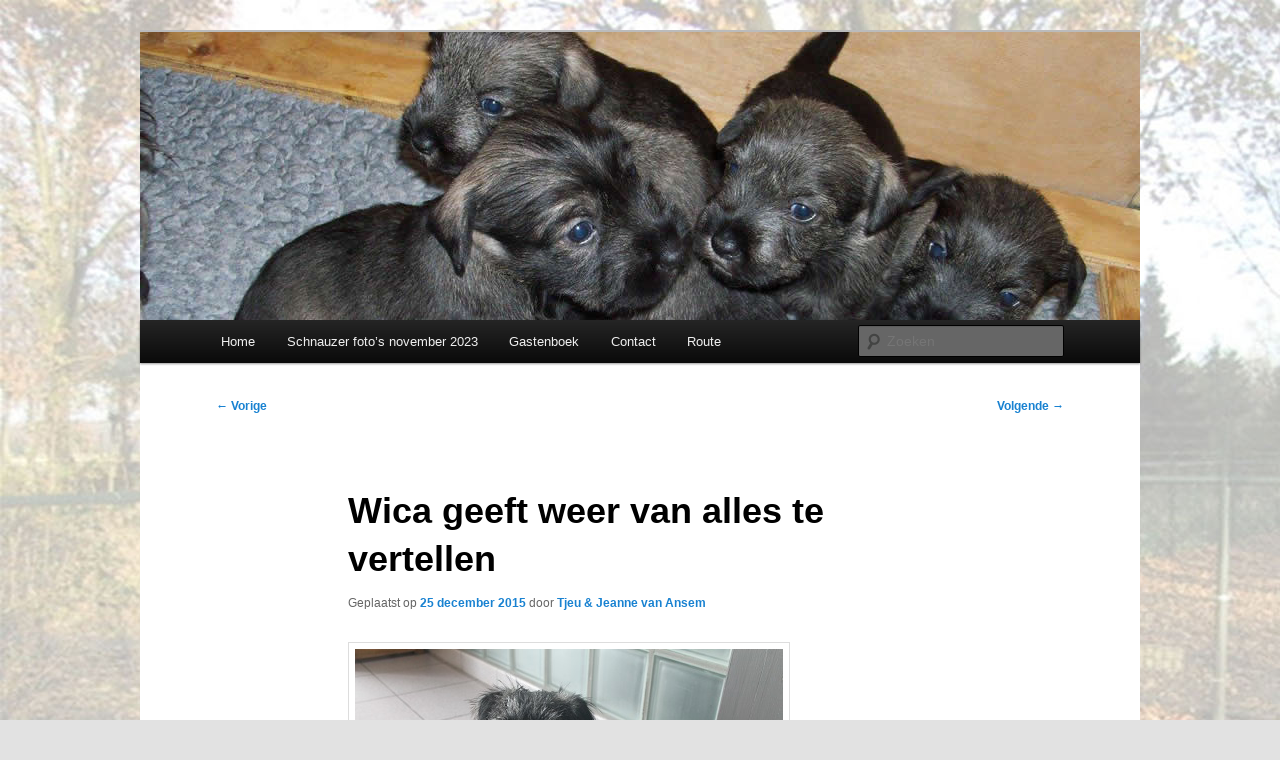

--- FILE ---
content_type: text/html; charset=UTF-8
request_url: http://www.schnauzerkennelvandeoldert.nl/wica-geeft-weer-van-alles-te-vertellen/
body_size: 12546
content:
<!DOCTYPE html>
<html lang="nl-NL">
<head>
<meta charset="UTF-8" />
<meta name="viewport" content="width=device-width, initial-scale=1.0" />
<title>
Wica geeft weer van alles te vertellen | Schnauzerkennel van de Oldert	</title>
<link rel="profile" href="https://gmpg.org/xfn/11" />
<link rel="stylesheet" type="text/css" media="all" href="http://www.schnauzerkennelvandeoldert.nl/wp-content/themes/twentyeleven/style.css?ver=20251202" />
<link rel="pingback" href="http://www.schnauzerkennelvandeoldert.nl/xmlrpc.php">
<meta name='robots' content='max-image-preview:large' />
<link rel="alternate" type="application/rss+xml" title="Schnauzerkennel van de Oldert &raquo; feed" href="http://www.schnauzerkennelvandeoldert.nl/feed/" />
<link rel="alternate" type="application/rss+xml" title="Schnauzerkennel van de Oldert &raquo; reacties feed" href="http://www.schnauzerkennelvandeoldert.nl/comments/feed/" />
<link rel="alternate" type="application/rss+xml" title="Schnauzerkennel van de Oldert &raquo; Wica geeft weer van alles te vertellen reacties feed" href="http://www.schnauzerkennelvandeoldert.nl/wica-geeft-weer-van-alles-te-vertellen/feed/" />
<link rel="alternate" title="oEmbed (JSON)" type="application/json+oembed" href="http://www.schnauzerkennelvandeoldert.nl/wp-json/oembed/1.0/embed?url=http%3A%2F%2Fwww.schnauzerkennelvandeoldert.nl%2Fwica-geeft-weer-van-alles-te-vertellen%2F" />
<link rel="alternate" title="oEmbed (XML)" type="text/xml+oembed" href="http://www.schnauzerkennelvandeoldert.nl/wp-json/oembed/1.0/embed?url=http%3A%2F%2Fwww.schnauzerkennelvandeoldert.nl%2Fwica-geeft-weer-van-alles-te-vertellen%2F&#038;format=xml" />
<style id='wp-img-auto-sizes-contain-inline-css' type='text/css'>
img:is([sizes=auto i],[sizes^="auto," i]){contain-intrinsic-size:3000px 1500px}
/*# sourceURL=wp-img-auto-sizes-contain-inline-css */
</style>
<style id='wp-emoji-styles-inline-css' type='text/css'>

	img.wp-smiley, img.emoji {
		display: inline !important;
		border: none !important;
		box-shadow: none !important;
		height: 1em !important;
		width: 1em !important;
		margin: 0 0.07em !important;
		vertical-align: -0.1em !important;
		background: none !important;
		padding: 0 !important;
	}
/*# sourceURL=wp-emoji-styles-inline-css */
</style>
<style id='wp-block-library-inline-css' type='text/css'>
:root{--wp-block-synced-color:#7a00df;--wp-block-synced-color--rgb:122,0,223;--wp-bound-block-color:var(--wp-block-synced-color);--wp-editor-canvas-background:#ddd;--wp-admin-theme-color:#007cba;--wp-admin-theme-color--rgb:0,124,186;--wp-admin-theme-color-darker-10:#006ba1;--wp-admin-theme-color-darker-10--rgb:0,107,160.5;--wp-admin-theme-color-darker-20:#005a87;--wp-admin-theme-color-darker-20--rgb:0,90,135;--wp-admin-border-width-focus:2px}@media (min-resolution:192dpi){:root{--wp-admin-border-width-focus:1.5px}}.wp-element-button{cursor:pointer}:root .has-very-light-gray-background-color{background-color:#eee}:root .has-very-dark-gray-background-color{background-color:#313131}:root .has-very-light-gray-color{color:#eee}:root .has-very-dark-gray-color{color:#313131}:root .has-vivid-green-cyan-to-vivid-cyan-blue-gradient-background{background:linear-gradient(135deg,#00d084,#0693e3)}:root .has-purple-crush-gradient-background{background:linear-gradient(135deg,#34e2e4,#4721fb 50%,#ab1dfe)}:root .has-hazy-dawn-gradient-background{background:linear-gradient(135deg,#faaca8,#dad0ec)}:root .has-subdued-olive-gradient-background{background:linear-gradient(135deg,#fafae1,#67a671)}:root .has-atomic-cream-gradient-background{background:linear-gradient(135deg,#fdd79a,#004a59)}:root .has-nightshade-gradient-background{background:linear-gradient(135deg,#330968,#31cdcf)}:root .has-midnight-gradient-background{background:linear-gradient(135deg,#020381,#2874fc)}:root{--wp--preset--font-size--normal:16px;--wp--preset--font-size--huge:42px}.has-regular-font-size{font-size:1em}.has-larger-font-size{font-size:2.625em}.has-normal-font-size{font-size:var(--wp--preset--font-size--normal)}.has-huge-font-size{font-size:var(--wp--preset--font-size--huge)}.has-text-align-center{text-align:center}.has-text-align-left{text-align:left}.has-text-align-right{text-align:right}.has-fit-text{white-space:nowrap!important}#end-resizable-editor-section{display:none}.aligncenter{clear:both}.items-justified-left{justify-content:flex-start}.items-justified-center{justify-content:center}.items-justified-right{justify-content:flex-end}.items-justified-space-between{justify-content:space-between}.screen-reader-text{border:0;clip-path:inset(50%);height:1px;margin:-1px;overflow:hidden;padding:0;position:absolute;width:1px;word-wrap:normal!important}.screen-reader-text:focus{background-color:#ddd;clip-path:none;color:#444;display:block;font-size:1em;height:auto;left:5px;line-height:normal;padding:15px 23px 14px;text-decoration:none;top:5px;width:auto;z-index:100000}html :where(.has-border-color){border-style:solid}html :where([style*=border-top-color]){border-top-style:solid}html :where([style*=border-right-color]){border-right-style:solid}html :where([style*=border-bottom-color]){border-bottom-style:solid}html :where([style*=border-left-color]){border-left-style:solid}html :where([style*=border-width]){border-style:solid}html :where([style*=border-top-width]){border-top-style:solid}html :where([style*=border-right-width]){border-right-style:solid}html :where([style*=border-bottom-width]){border-bottom-style:solid}html :where([style*=border-left-width]){border-left-style:solid}html :where(img[class*=wp-image-]){height:auto;max-width:100%}:where(figure){margin:0 0 1em}html :where(.is-position-sticky){--wp-admin--admin-bar--position-offset:var(--wp-admin--admin-bar--height,0px)}@media screen and (max-width:600px){html :where(.is-position-sticky){--wp-admin--admin-bar--position-offset:0px}}

/*# sourceURL=wp-block-library-inline-css */
</style><style id='global-styles-inline-css' type='text/css'>
:root{--wp--preset--aspect-ratio--square: 1;--wp--preset--aspect-ratio--4-3: 4/3;--wp--preset--aspect-ratio--3-4: 3/4;--wp--preset--aspect-ratio--3-2: 3/2;--wp--preset--aspect-ratio--2-3: 2/3;--wp--preset--aspect-ratio--16-9: 16/9;--wp--preset--aspect-ratio--9-16: 9/16;--wp--preset--color--black: #000;--wp--preset--color--cyan-bluish-gray: #abb8c3;--wp--preset--color--white: #fff;--wp--preset--color--pale-pink: #f78da7;--wp--preset--color--vivid-red: #cf2e2e;--wp--preset--color--luminous-vivid-orange: #ff6900;--wp--preset--color--luminous-vivid-amber: #fcb900;--wp--preset--color--light-green-cyan: #7bdcb5;--wp--preset--color--vivid-green-cyan: #00d084;--wp--preset--color--pale-cyan-blue: #8ed1fc;--wp--preset--color--vivid-cyan-blue: #0693e3;--wp--preset--color--vivid-purple: #9b51e0;--wp--preset--color--blue: #1982d1;--wp--preset--color--dark-gray: #373737;--wp--preset--color--medium-gray: #666;--wp--preset--color--light-gray: #e2e2e2;--wp--preset--gradient--vivid-cyan-blue-to-vivid-purple: linear-gradient(135deg,rgb(6,147,227) 0%,rgb(155,81,224) 100%);--wp--preset--gradient--light-green-cyan-to-vivid-green-cyan: linear-gradient(135deg,rgb(122,220,180) 0%,rgb(0,208,130) 100%);--wp--preset--gradient--luminous-vivid-amber-to-luminous-vivid-orange: linear-gradient(135deg,rgb(252,185,0) 0%,rgb(255,105,0) 100%);--wp--preset--gradient--luminous-vivid-orange-to-vivid-red: linear-gradient(135deg,rgb(255,105,0) 0%,rgb(207,46,46) 100%);--wp--preset--gradient--very-light-gray-to-cyan-bluish-gray: linear-gradient(135deg,rgb(238,238,238) 0%,rgb(169,184,195) 100%);--wp--preset--gradient--cool-to-warm-spectrum: linear-gradient(135deg,rgb(74,234,220) 0%,rgb(151,120,209) 20%,rgb(207,42,186) 40%,rgb(238,44,130) 60%,rgb(251,105,98) 80%,rgb(254,248,76) 100%);--wp--preset--gradient--blush-light-purple: linear-gradient(135deg,rgb(255,206,236) 0%,rgb(152,150,240) 100%);--wp--preset--gradient--blush-bordeaux: linear-gradient(135deg,rgb(254,205,165) 0%,rgb(254,45,45) 50%,rgb(107,0,62) 100%);--wp--preset--gradient--luminous-dusk: linear-gradient(135deg,rgb(255,203,112) 0%,rgb(199,81,192) 50%,rgb(65,88,208) 100%);--wp--preset--gradient--pale-ocean: linear-gradient(135deg,rgb(255,245,203) 0%,rgb(182,227,212) 50%,rgb(51,167,181) 100%);--wp--preset--gradient--electric-grass: linear-gradient(135deg,rgb(202,248,128) 0%,rgb(113,206,126) 100%);--wp--preset--gradient--midnight: linear-gradient(135deg,rgb(2,3,129) 0%,rgb(40,116,252) 100%);--wp--preset--font-size--small: 13px;--wp--preset--font-size--medium: 20px;--wp--preset--font-size--large: 36px;--wp--preset--font-size--x-large: 42px;--wp--preset--spacing--20: 0.44rem;--wp--preset--spacing--30: 0.67rem;--wp--preset--spacing--40: 1rem;--wp--preset--spacing--50: 1.5rem;--wp--preset--spacing--60: 2.25rem;--wp--preset--spacing--70: 3.38rem;--wp--preset--spacing--80: 5.06rem;--wp--preset--shadow--natural: 6px 6px 9px rgba(0, 0, 0, 0.2);--wp--preset--shadow--deep: 12px 12px 50px rgba(0, 0, 0, 0.4);--wp--preset--shadow--sharp: 6px 6px 0px rgba(0, 0, 0, 0.2);--wp--preset--shadow--outlined: 6px 6px 0px -3px rgb(255, 255, 255), 6px 6px rgb(0, 0, 0);--wp--preset--shadow--crisp: 6px 6px 0px rgb(0, 0, 0);}:where(.is-layout-flex){gap: 0.5em;}:where(.is-layout-grid){gap: 0.5em;}body .is-layout-flex{display: flex;}.is-layout-flex{flex-wrap: wrap;align-items: center;}.is-layout-flex > :is(*, div){margin: 0;}body .is-layout-grid{display: grid;}.is-layout-grid > :is(*, div){margin: 0;}:where(.wp-block-columns.is-layout-flex){gap: 2em;}:where(.wp-block-columns.is-layout-grid){gap: 2em;}:where(.wp-block-post-template.is-layout-flex){gap: 1.25em;}:where(.wp-block-post-template.is-layout-grid){gap: 1.25em;}.has-black-color{color: var(--wp--preset--color--black) !important;}.has-cyan-bluish-gray-color{color: var(--wp--preset--color--cyan-bluish-gray) !important;}.has-white-color{color: var(--wp--preset--color--white) !important;}.has-pale-pink-color{color: var(--wp--preset--color--pale-pink) !important;}.has-vivid-red-color{color: var(--wp--preset--color--vivid-red) !important;}.has-luminous-vivid-orange-color{color: var(--wp--preset--color--luminous-vivid-orange) !important;}.has-luminous-vivid-amber-color{color: var(--wp--preset--color--luminous-vivid-amber) !important;}.has-light-green-cyan-color{color: var(--wp--preset--color--light-green-cyan) !important;}.has-vivid-green-cyan-color{color: var(--wp--preset--color--vivid-green-cyan) !important;}.has-pale-cyan-blue-color{color: var(--wp--preset--color--pale-cyan-blue) !important;}.has-vivid-cyan-blue-color{color: var(--wp--preset--color--vivid-cyan-blue) !important;}.has-vivid-purple-color{color: var(--wp--preset--color--vivid-purple) !important;}.has-black-background-color{background-color: var(--wp--preset--color--black) !important;}.has-cyan-bluish-gray-background-color{background-color: var(--wp--preset--color--cyan-bluish-gray) !important;}.has-white-background-color{background-color: var(--wp--preset--color--white) !important;}.has-pale-pink-background-color{background-color: var(--wp--preset--color--pale-pink) !important;}.has-vivid-red-background-color{background-color: var(--wp--preset--color--vivid-red) !important;}.has-luminous-vivid-orange-background-color{background-color: var(--wp--preset--color--luminous-vivid-orange) !important;}.has-luminous-vivid-amber-background-color{background-color: var(--wp--preset--color--luminous-vivid-amber) !important;}.has-light-green-cyan-background-color{background-color: var(--wp--preset--color--light-green-cyan) !important;}.has-vivid-green-cyan-background-color{background-color: var(--wp--preset--color--vivid-green-cyan) !important;}.has-pale-cyan-blue-background-color{background-color: var(--wp--preset--color--pale-cyan-blue) !important;}.has-vivid-cyan-blue-background-color{background-color: var(--wp--preset--color--vivid-cyan-blue) !important;}.has-vivid-purple-background-color{background-color: var(--wp--preset--color--vivid-purple) !important;}.has-black-border-color{border-color: var(--wp--preset--color--black) !important;}.has-cyan-bluish-gray-border-color{border-color: var(--wp--preset--color--cyan-bluish-gray) !important;}.has-white-border-color{border-color: var(--wp--preset--color--white) !important;}.has-pale-pink-border-color{border-color: var(--wp--preset--color--pale-pink) !important;}.has-vivid-red-border-color{border-color: var(--wp--preset--color--vivid-red) !important;}.has-luminous-vivid-orange-border-color{border-color: var(--wp--preset--color--luminous-vivid-orange) !important;}.has-luminous-vivid-amber-border-color{border-color: var(--wp--preset--color--luminous-vivid-amber) !important;}.has-light-green-cyan-border-color{border-color: var(--wp--preset--color--light-green-cyan) !important;}.has-vivid-green-cyan-border-color{border-color: var(--wp--preset--color--vivid-green-cyan) !important;}.has-pale-cyan-blue-border-color{border-color: var(--wp--preset--color--pale-cyan-blue) !important;}.has-vivid-cyan-blue-border-color{border-color: var(--wp--preset--color--vivid-cyan-blue) !important;}.has-vivid-purple-border-color{border-color: var(--wp--preset--color--vivid-purple) !important;}.has-vivid-cyan-blue-to-vivid-purple-gradient-background{background: var(--wp--preset--gradient--vivid-cyan-blue-to-vivid-purple) !important;}.has-light-green-cyan-to-vivid-green-cyan-gradient-background{background: var(--wp--preset--gradient--light-green-cyan-to-vivid-green-cyan) !important;}.has-luminous-vivid-amber-to-luminous-vivid-orange-gradient-background{background: var(--wp--preset--gradient--luminous-vivid-amber-to-luminous-vivid-orange) !important;}.has-luminous-vivid-orange-to-vivid-red-gradient-background{background: var(--wp--preset--gradient--luminous-vivid-orange-to-vivid-red) !important;}.has-very-light-gray-to-cyan-bluish-gray-gradient-background{background: var(--wp--preset--gradient--very-light-gray-to-cyan-bluish-gray) !important;}.has-cool-to-warm-spectrum-gradient-background{background: var(--wp--preset--gradient--cool-to-warm-spectrum) !important;}.has-blush-light-purple-gradient-background{background: var(--wp--preset--gradient--blush-light-purple) !important;}.has-blush-bordeaux-gradient-background{background: var(--wp--preset--gradient--blush-bordeaux) !important;}.has-luminous-dusk-gradient-background{background: var(--wp--preset--gradient--luminous-dusk) !important;}.has-pale-ocean-gradient-background{background: var(--wp--preset--gradient--pale-ocean) !important;}.has-electric-grass-gradient-background{background: var(--wp--preset--gradient--electric-grass) !important;}.has-midnight-gradient-background{background: var(--wp--preset--gradient--midnight) !important;}.has-small-font-size{font-size: var(--wp--preset--font-size--small) !important;}.has-medium-font-size{font-size: var(--wp--preset--font-size--medium) !important;}.has-large-font-size{font-size: var(--wp--preset--font-size--large) !important;}.has-x-large-font-size{font-size: var(--wp--preset--font-size--x-large) !important;}
/*# sourceURL=global-styles-inline-css */
</style>

<style id='classic-theme-styles-inline-css' type='text/css'>
/*! This file is auto-generated */
.wp-block-button__link{color:#fff;background-color:#32373c;border-radius:9999px;box-shadow:none;text-decoration:none;padding:calc(.667em + 2px) calc(1.333em + 2px);font-size:1.125em}.wp-block-file__button{background:#32373c;color:#fff;text-decoration:none}
/*# sourceURL=/wp-includes/css/classic-themes.min.css */
</style>
<link rel='stylesheet' id='contact-form-7-css' href='http://www.schnauzerkennelvandeoldert.nl/wp-content/plugins/contact-form-7/includes/css/styles.css?ver=6.1.4' type='text/css' media='all' />
<link rel='stylesheet' id='twentyeleven-block-style-css' href='http://www.schnauzerkennelvandeoldert.nl/wp-content/themes/twentyeleven/blocks.css?ver=20240703' type='text/css' media='all' />
<link rel="https://api.w.org/" href="http://www.schnauzerkennelvandeoldert.nl/wp-json/" /><link rel="alternate" title="JSON" type="application/json" href="http://www.schnauzerkennelvandeoldert.nl/wp-json/wp/v2/posts/5406" /><link rel="EditURI" type="application/rsd+xml" title="RSD" href="http://www.schnauzerkennelvandeoldert.nl/xmlrpc.php?rsd" />

<link rel="canonical" href="http://www.schnauzerkennelvandeoldert.nl/wica-geeft-weer-van-alles-te-vertellen/" />
<link rel='shortlink' href='http://www.schnauzerkennelvandeoldert.nl/?p=5406' />
		<style type="text/css" id="twentyeleven-header-css">
				#site-title,
		#site-description {
			position: absolute;
			clip-path: inset(50%);
		}
				</style>
		<style type="text/css" id="custom-background-css">
body.custom-background { background-image: url("http://www.schnauzerkennelvandeoldert.nl/wp-content/uploads/2012/01/backgr.jpg"); background-position: left top; background-size: auto; background-repeat: repeat; background-attachment: fixed; }
</style>
	</head>

<body class="wp-singular post-template-default single single-post postid-5406 single-format-standard custom-background wp-embed-responsive wp-theme-twentyeleven singular two-column left-sidebar">
<div class="skip-link"><a class="assistive-text" href="#content">Spring naar de primaire inhoud</a></div><div id="page" class="hfeed">
	<header id="branding">
			<hgroup>
									<h1 id="site-title"><span><a href="http://www.schnauzerkennelvandeoldert.nl/" rel="home" >Schnauzerkennel van de Oldert</a></span></h1>
								</hgroup>

						<a href="http://www.schnauzerkennelvandeoldert.nl/" rel="home" >
				<img src="http://www.schnauzerkennelvandeoldert.nl/wp-content/uploads/2012/01/3.jpg" width="1000" height="288" alt="Schnauzerkennel van de Oldert" srcset="http://www.schnauzerkennelvandeoldert.nl/wp-content/uploads/2012/01/3.jpg 1000w, http://www.schnauzerkennelvandeoldert.nl/wp-content/uploads/2012/01/3-300x86.jpg 300w, http://www.schnauzerkennelvandeoldert.nl/wp-content/uploads/2012/01/3-500x144.jpg 500w" sizes="(max-width: 1000px) 100vw, 1000px" decoding="async" fetchpriority="high" />			</a>
			
						<div class="only-search with-image">
					<form method="get" id="searchform" action="http://www.schnauzerkennelvandeoldert.nl/">
		<label for="s" class="assistive-text">Zoeken</label>
		<input type="text" class="field" name="s" id="s" placeholder="Zoeken" />
		<input type="submit" class="submit" name="submit" id="searchsubmit" value="Zoeken" />
	</form>
			</div>
				
			<nav id="access">
				<h3 class="assistive-text">Hoofdmenu</h3>
				<div class="menu"><ul>
<li ><a href="http://www.schnauzerkennelvandeoldert.nl/">Home</a></li><li class="page_item page-item-9180"><a href="http://www.schnauzerkennelvandeoldert.nl/schnauzer-fotos-november-2023/">Schnauzer foto&#8217;s november 2023</a></li>
<li class="page_item page-item-15"><a href="http://www.schnauzerkennelvandeoldert.nl/gastenboek/">Gastenboek</a></li>
<li class="page_item page-item-2"><a href="http://www.schnauzerkennelvandeoldert.nl/voorbeeld-pagina/">Contact</a></li>
<li class="page_item page-item-31"><a href="http://www.schnauzerkennelvandeoldert.nl/route/">Route</a></li>
</ul></div>
			</nav><!-- #access -->
	</header><!-- #branding -->


	<div id="main">

		<div id="primary">
			<div id="content" role="main">

				
					<nav id="nav-single">
						<h3 class="assistive-text">Bericht navigatie</h3>
						<span class="nav-previous"><a href="http://www.schnauzerkennelvandeoldert.nl/5399-2/" rel="prev"><span class="meta-nav">&larr;</span> Vorige</a></span>
						<span class="nav-next"><a href="http://www.schnauzerkennelvandeoldert.nl/is-dat-leuk/" rel="next">Volgende <span class="meta-nav">&rarr;</span></a></span>
					</nav><!-- #nav-single -->

					
<article id="post-5406" class="post-5406 post type-post status-publish format-standard hentry category-nieuws">
	<header class="entry-header">
		<h1 class="entry-title">Wica geeft weer van alles te vertellen</h1>

				<div class="entry-meta">
			<span class="sep">Geplaatst op </span><a href="http://www.schnauzerkennelvandeoldert.nl/wica-geeft-weer-van-alles-te-vertellen/" title="12:02" rel="bookmark"><time class="entry-date" datetime="2015-12-25T12:02:33+02:00">25 december 2015</time></a><span class="by-author"> <span class="sep"> door </span> <span class="author vcard"><a class="url fn n" href="http://www.schnauzerkennelvandeoldert.nl/author/jeanne/" title="Alle berichten tonen van Tjeu &#038; Jeanne van Ansem" rel="author">Tjeu &#38; Jeanne van Ansem</a></span></span>		</div><!-- .entry-meta -->
			</header><!-- .entry-header -->

	<div class="entry-content">
		<p><img decoding="async" class="alignnone size-full wp-image-5408" src="http://www.schnauzerkennelvandeoldert.nl/wp-content/uploads/2015/12/wica-kerst-verhaeln.jpg" alt="wica kerst verhaeln" width="428" height="285" srcset="http://www.schnauzerkennelvandeoldert.nl/wp-content/uploads/2015/12/wica-kerst-verhaeln.jpg 428w, http://www.schnauzerkennelvandeoldert.nl/wp-content/uploads/2015/12/wica-kerst-verhaeln-300x200.jpg 300w" sizes="(max-width: 428px) 100vw, 428px" /><br />
Dag allemaal,</p>
<p>Eerst en vooral wil ik iedereen heel fijne feestdagen toewensen. Mijn baasjes hebben me uitgelegd dat de Kerstman binnenkort langskomt (en dat ik ook een cadeautje zal krijgen) en dat er dan een nieuw jaar begint.  Ik weet nog niet goed wat dat allemaal te betekenen heeft maar ik begrijp wel dat het een heel gezellige periode wordt, met veel bezoek en zo, dus heel veel extra aandacht.<br />
Ik ben inmiddels gestart in het puppy-klasje. Amaai, dat is even wennen hoor.  Ik zit samen met Ouzo (een Duitse herder).  Hij is best wel lief maar vreselijk hevig.  Hij probeert me dan ook telkens op te fokken, maar ik probeer zo goed mogelijk mijn oefeningen te doen, want dan krijg ik superveel lekkere brokjes van mijn baasjes.  Mijn baasjes gaan alle 4 met me mee naar de les omdat ze me een consequente opvoeding willen geven.  Ik vind het ook wel super hoor, als we met zijn allen er naartoe gaan, dan geeft iedereen ook dezelfde commando’s en dat is wat gemakkelijker voor mij.  En het is gewoon heerlijk om een uur lang alle aandacht te krijgen van hen allemaal.  Ik ben dan ook een erg goede leerling.  Ik ken het commando “zit”, “lig”, “af” en “kom”.  Deze week moet ik extra oefenen op “afblijven” en “pak het maar”.   Eerst vond ik het maar raar dat ik naar school zou moeten gaan, maar nu vind ik het best wel leuk.<br />
Trouwens, die juf van me is zo gek nog niet. Ze raadde mijn baasjes aan om een top 10 te maken van de dingen die ik graag lust, zodat ze weten waarmee ze me het best kunnen paaien als ik iets nieuws moet leren of als ik weer eens super eigenwijs ben.  Ik heb  allemaal lekkere dingen mogen proeven.  Helaas zijn het telkens maar piepkleine stukjes, maar goed : wie het kleine niet eert is het grote niet weert.  Voor wie het wil weten hier mijn top 3 : 1. Leverpaté, 2. Smeerkaas met hesp, 3. Gebakken kip. Op aanraden van de juf heb ik ook een kong gekregen. Ik weet niet of mijn broertjes en zusjes ook zo een kong hebben, maar ik vind het zalig.  Die kong is van erg sterk rubber en mijn baasjes steken er een stukje appel met kip in. Ik ben soms wel een uur bezig om dat er helemaal uit te likken maar ik vind het heerlijk.  Voor wie nog geen lijstje heeft gemaakt voor de kerstman is dit misschien een goed idee om te vragen .Mijn absolute favoriete bezigheid is lekker gaan wandelen in het bos. Heerlijk om door al die blaadjes te lopen.  Ik vind het nog het leukst als we lekker alleen zijn in het bos.  Niet te veel afleiding zodat ik helemaal geconcentreerd mijn eigen gang kan gaan.  Ik hoor dat Wendi ook zo dol is op die wandelingen.  Ik moest wel een beetje lachen toen mijn baasjes vertelden dat Wendi in een sloot terecht gekomen was.  Mij is dat ook overkomen.  Ik stond plots met mijn poten in de sloot en ging er aan de verkeerde kant weer uit, zodat ik niet meer bij mijn baasjes kon geraken zonder nog eens door die sloot te baggeren.  Ik durfde helemaal niet meer terug maar gelukkig bleven mijn baasjes rustig en ben ik toch weer bij hen geraakt.  Ik kijk wel uit de volgende keer hoor.  Het enige voordeel van dat hele avontuur was dat ik lekker onder de warme douche mocht toen we thuiskwamen.  Heerlijk!  Ik geniet dan echt van het warme water en vind het zalig als ze mijn pels helemaal schrobben.  Alleen van de haardroger was ik in het begin een beetje bang maar na een tijdje ondervond ik dat die warmte ook wel erg goed deed aan mijn lijfje. ’s Avonds heb ik nog steeds mijn puppy-uurtje. Ik raas door het huis en er staat dan geen maat op me.  Hahaha, Wendi heeft dat dus ook.  Mijn baasjes denken namelijk dat ik de enige hond ben met karakter, maar het zit duidelijk ik de familie.</p>
<p>Zo, dat was het weer. Fijne feesten allemaal.</p>
<p>Dikke poot van Wica.</p>
			</div><!-- .entry-content -->

	<footer class="entry-meta">
		Dit bericht werd geplaatst in <a href="http://www.schnauzerkennelvandeoldert.nl/category/nieuws/" rel="category tag">1. Nieuws</a> door <a href="http://www.schnauzerkennelvandeoldert.nl/author/jeanne/">Tjeu &#38; Jeanne van Ansem </a>. Bookmark de <a href="http://www.schnauzerkennelvandeoldert.nl/wica-geeft-weer-van-alles-te-vertellen/" title="Permalink om Wica geeft weer van alles te vertellen" rel="bookmark"> permalink </a>.
		
			</footer><!-- .entry-meta -->
</article><!-- #post-5406 -->

						<div id="comments">
	
	
			<h2 id="comments-title">
			9 gedachten over &ldquo;<span>Wica geeft weer van alles te vertellen</span>&rdquo;		</h2>

		
		<ol class="commentlist">
					<li class="comment even thread-even depth-1" id="li-comment-278031">
		<article id="comment-278031" class="comment">
			<footer class="comment-meta">
				<div class="comment-author vcard">
					<span class="fn"><a href="https://accounts.binance.com/el/register-person?ref=DB40ITMB" class="url" rel="ugc external nofollow">Μπνου αναφορ Binance</a></span> op <a href="http://www.schnauzerkennelvandeoldert.nl/wica-geeft-weer-van-alles-te-vertellen/#comment-278031"><time datetime="2026-01-19T14:38:11+02:00">19 januari 2026 om 14:38</time></a> <span class="says">schreef:</span>
										</div><!-- .comment-author .vcard -->

					
					
				</footer>

				<div class="comment-content"><p>Your article helped me a lot, is there any more related content? Thanks!</p>
</div>

				<div class="reply">
					<a rel="nofollow" class="comment-reply-link" href="http://www.schnauzerkennelvandeoldert.nl/wica-geeft-weer-van-alles-te-vertellen/?replytocom=278031#respond" data-commentid="278031" data-postid="5406" data-belowelement="comment-278031" data-respondelement="respond" data-replyto="Antwoord op Μπνου αναφορ Binance" aria-label="Antwoord op Μπνου αναφορ Binance">Antwoorden <span>&darr;</span></a>				</div><!-- .reply -->
			</article><!-- #comment-## -->

				</li><!-- #comment-## -->
		<li class="comment odd alt thread-odd thread-alt depth-1" id="li-comment-274568">
		<article id="comment-274568" class="comment">
			<footer class="comment-meta">
				<div class="comment-author vcard">
					<span class="fn"><a href="https://www.don8play.ru/" class="url" rel="ugc external nofollow">ChipWhisperer</a></span> op <a href="http://www.schnauzerkennelvandeoldert.nl/wica-geeft-weer-van-alles-te-vertellen/#comment-274568"><time datetime="2026-01-18T19:59:28+02:00">18 januari 2026 om 19:59</time></a> <span class="says">schreef:</span>
										</div><!-- .comment-author .vcard -->

					
					
				</footer>

				<div class="comment-content"><p>В мире игр, где каждый ресурс норовит заманить заверениями простых выигрышей, обзор и рейтинг казино<br />
является как раз той путеводителем, что ведет сквозь ловушки обмана. Для профи плюс новичков, кто надоел с ложных обещаний, это инструмент, чтобы увидеть подлинную rtp, как ощущение золотой фишки на руке. Обходя пустой ерунды, просто надёжные сайты, в которых отдача не просто число, но ощутимая удача.Подобрано из поисковых запросов, как сеть, что вылавливает самые актуальные тренды на интернете. Здесь отсутствует роли к стандартных приёмов, всякий элемент как ставка у игре, там обман выявляется сразу. Профи видят: по стране манера письма с подтекстом, где сарказм маскируется словно намёк, даёт избежать рисков.В <a href="https://telegra.ph/Don8Play---svezhee-nachalo-01-06" rel="nofollow ugc">https://telegra.ph/Don8Play&#8212;svezhee-nachalo-01-06</a> такой топ лежит словно раскрытая раздача, подготовленный на раздаче. Посмотри, коли желаешь почувствовать ритм настоящей азарта, без иллюзий плюс провалов. Для кто любит вес удачи, это будто взять фишки на пальцах, а не пялиться по монитор.</p>
</div>

				<div class="reply">
					<a rel="nofollow" class="comment-reply-link" href="http://www.schnauzerkennelvandeoldert.nl/wica-geeft-weer-van-alles-te-vertellen/?replytocom=274568#respond" data-commentid="274568" data-postid="5406" data-belowelement="comment-274568" data-respondelement="respond" data-replyto="Antwoord op ChipWhisperer" aria-label="Antwoord op ChipWhisperer">Antwoorden <span>&darr;</span></a>				</div><!-- .reply -->
			</article><!-- #comment-## -->

				</li><!-- #comment-## -->
		<li class="comment even thread-even depth-1" id="li-comment-189322">
		<article id="comment-189322" class="comment">
			<footer class="comment-meta">
				<div class="comment-author vcard">
					<span class="fn"><a href="http://images.google.ki/url?q=https://t.me/s/officials_7k_casino" class="url" rel="ugc external nofollow">BluffMaster</a></span> op <a href="http://www.schnauzerkennelvandeoldert.nl/wica-geeft-weer-van-alles-te-vertellen/#comment-189322"><time datetime="2025-12-31T00:05:47+02:00">31 december 2025 om 00:05</time></a> <span class="says">schreef:</span>
										</div><!-- .comment-author .vcard -->

					
					
				</footer>

				<div class="comment-content"><p><a href="http://images.google.ki/url?q=https://t.me/officials_7k/152" rel="nofollow ugc">http://images.google.ki/url?q=https://t.me/officials_7k/152</a></p>
</div>

				<div class="reply">
					<a rel="nofollow" class="comment-reply-link" href="http://www.schnauzerkennelvandeoldert.nl/wica-geeft-weer-van-alles-te-vertellen/?replytocom=189322#respond" data-commentid="189322" data-postid="5406" data-belowelement="comment-189322" data-respondelement="respond" data-replyto="Antwoord op BluffMaster" aria-label="Antwoord op BluffMaster">Antwoorden <span>&darr;</span></a>				</div><!-- .reply -->
			</article><!-- #comment-## -->

				</li><!-- #comment-## -->
		<li class="comment odd alt thread-odd thread-alt depth-1" id="li-comment-152671">
		<article id="comment-152671" class="comment">
			<footer class="comment-meta">
				<div class="comment-author vcard">
					<span class="fn"><a href="https://t.me/s/ezcash_officials" class="url" rel="ugc external nofollow">ChipWhisperer</a></span> op <a href="http://www.schnauzerkennelvandeoldert.nl/wica-geeft-weer-van-alles-te-vertellen/#comment-152671"><time datetime="2025-12-20T05:31:21+02:00">20 december 2025 om 05:31</time></a> <span class="says">schreef:</span>
										</div><!-- .comment-author .vcard -->

					
					
				</footer>

				<div class="comment-content"><p><a href="https://t.me/s/iGaming_live/4877" rel="nofollow ugc">https://t.me/s/iGaming_live/4877</a></p>
</div>

				<div class="reply">
					<a rel="nofollow" class="comment-reply-link" href="http://www.schnauzerkennelvandeoldert.nl/wica-geeft-weer-van-alles-te-vertellen/?replytocom=152671#respond" data-commentid="152671" data-postid="5406" data-belowelement="comment-152671" data-respondelement="respond" data-replyto="Antwoord op ChipWhisperer" aria-label="Antwoord op ChipWhisperer">Antwoorden <span>&darr;</span></a>				</div><!-- .reply -->
			</article><!-- #comment-## -->

				</li><!-- #comment-## -->
		<li class="comment even thread-even depth-1" id="li-comment-133082">
		<article id="comment-133082" class="comment">
			<footer class="comment-meta">
				<div class="comment-author vcard">
					<span class="fn"><a href="https://t.me/s/Martin_officials" class="url" rel="ugc external nofollow">RoyalFlusher</a></span> op <a href="http://www.schnauzerkennelvandeoldert.nl/wica-geeft-weer-van-alles-te-vertellen/#comment-133082"><time datetime="2025-12-15T08:02:44+02:00">15 december 2025 om 08:02</time></a> <span class="says">schreef:</span>
										</div><!-- .comment-author .vcard -->

					
					
				</footer>

				<div class="comment-content"><p><a href="https://t.me/s/official_pokerdom_pokerdom" rel="nofollow ugc">https://t.me/s/official_pokerdom_pokerdom</a></p>
</div>

				<div class="reply">
					<a rel="nofollow" class="comment-reply-link" href="http://www.schnauzerkennelvandeoldert.nl/wica-geeft-weer-van-alles-te-vertellen/?replytocom=133082#respond" data-commentid="133082" data-postid="5406" data-belowelement="comment-133082" data-respondelement="respond" data-replyto="Antwoord op RoyalFlusher" aria-label="Antwoord op RoyalFlusher">Antwoorden <span>&darr;</span></a>				</div><!-- .reply -->
			</article><!-- #comment-## -->

				</li><!-- #comment-## -->
		<li class="comment odd alt thread-odd thread-alt depth-1" id="li-comment-125065">
		<article id="comment-125065" class="comment">
			<footer class="comment-meta">
				<div class="comment-author vcard">
					<span class="fn"><a href="https://t.me/s/dragon_money_mani" class="url" rel="ugc external nofollow">LuckyBandit</a></span> op <a href="http://www.schnauzerkennelvandeoldert.nl/wica-geeft-weer-van-alles-te-vertellen/#comment-125065"><time datetime="2025-12-13T07:33:11+02:00">13 december 2025 om 07:33</time></a> <span class="says">schreef:</span>
										</div><!-- .comment-author .vcard -->

					
					
				</footer>

				<div class="comment-content"><p><a href="https://t.me/s/dragon_money_mani/13" rel="nofollow ugc">https://t.me/s/dragon_money_mani/13</a></p>
</div>

				<div class="reply">
					<a rel="nofollow" class="comment-reply-link" href="http://www.schnauzerkennelvandeoldert.nl/wica-geeft-weer-van-alles-te-vertellen/?replytocom=125065#respond" data-commentid="125065" data-postid="5406" data-belowelement="comment-125065" data-respondelement="respond" data-replyto="Antwoord op LuckyBandit" aria-label="Antwoord op LuckyBandit">Antwoorden <span>&darr;</span></a>				</div><!-- .reply -->
			</article><!-- #comment-## -->

				</li><!-- #comment-## -->
		<li class="comment even thread-even depth-1" id="li-comment-103082">
		<article id="comment-103082" class="comment">
			<footer class="comment-meta">
				<div class="comment-author vcard">
					<span class="fn"><a href="https://t.me/s/officials_pokerdom/3919" class="url" rel="ugc external nofollow">AceSorcerer</a></span> op <a href="http://www.schnauzerkennelvandeoldert.nl/wica-geeft-weer-van-alles-te-vertellen/#comment-103082"><time datetime="2025-12-03T11:33:34+02:00">3 december 2025 om 11:33</time></a> <span class="says">schreef:</span>
										</div><!-- .comment-author .vcard -->

					
					
				</footer>

				<div class="comment-content"><p><a href="https://t.me/s/iGaming_live/4866" rel="nofollow ugc">https://t.me/s/iGaming_live/4866</a></p>
</div>

				<div class="reply">
					<a rel="nofollow" class="comment-reply-link" href="http://www.schnauzerkennelvandeoldert.nl/wica-geeft-weer-van-alles-te-vertellen/?replytocom=103082#respond" data-commentid="103082" data-postid="5406" data-belowelement="comment-103082" data-respondelement="respond" data-replyto="Antwoord op AceSorcerer" aria-label="Antwoord op AceSorcerer">Antwoorden <span>&darr;</span></a>				</div><!-- .reply -->
			</article><!-- #comment-## -->

				</li><!-- #comment-## -->
		<li class="comment odd alt thread-odd thread-alt depth-1" id="li-comment-98611">
		<article id="comment-98611" class="comment">
			<footer class="comment-meta">
				<div class="comment-author vcard">
					<span class="fn"><a href="https://t.me/officials_pokerdom/3511" class="url" rel="ugc external nofollow">BluffMaster</a></span> op <a href="http://www.schnauzerkennelvandeoldert.nl/wica-geeft-weer-van-alles-te-vertellen/#comment-98611"><time datetime="2025-12-01T18:51:32+02:00">1 december 2025 om 18:51</time></a> <span class="says">schreef:</span>
										</div><!-- .comment-author .vcard -->

					
					
				</footer>

				<div class="comment-content"><p><a href="https://t.me/officials_pokerdom/4015" rel="nofollow ugc">https://t.me/officials_pokerdom/4015</a></p>
</div>

				<div class="reply">
					<a rel="nofollow" class="comment-reply-link" href="http://www.schnauzerkennelvandeoldert.nl/wica-geeft-weer-van-alles-te-vertellen/?replytocom=98611#respond" data-commentid="98611" data-postid="5406" data-belowelement="comment-98611" data-respondelement="respond" data-replyto="Antwoord op BluffMaster" aria-label="Antwoord op BluffMaster">Antwoorden <span>&darr;</span></a>				</div><!-- .reply -->
			</article><!-- #comment-## -->

				</li><!-- #comment-## -->
		<li class="comment even thread-even depth-1" id="li-comment-98045">
		<article id="comment-98045" class="comment">
			<footer class="comment-meta">
				<div class="comment-author vcard">
					<span class="fn"><a href="https://t.me/officials_pokerdom/3723" class="url" rel="ugc external nofollow">PokerdomHiz</a></span> op <a href="http://www.schnauzerkennelvandeoldert.nl/wica-geeft-weer-van-alles-te-vertellen/#comment-98045"><time datetime="2025-12-01T15:49:05+02:00">1 december 2025 om 15:49</time></a> <span class="says">schreef:</span>
										</div><!-- .comment-author .vcard -->

					
					
				</footer>

				<div class="comment-content"><p><a href="https://t.me/s/officials_pokerdom/3649" rel="nofollow ugc">https://t.me/s/officials_pokerdom/3649</a></p>
</div>

				<div class="reply">
					<a rel="nofollow" class="comment-reply-link" href="http://www.schnauzerkennelvandeoldert.nl/wica-geeft-weer-van-alles-te-vertellen/?replytocom=98045#respond" data-commentid="98045" data-postid="5406" data-belowelement="comment-98045" data-respondelement="respond" data-replyto="Antwoord op PokerdomHiz" aria-label="Antwoord op PokerdomHiz">Antwoorden <span>&darr;</span></a>				</div><!-- .reply -->
			</article><!-- #comment-## -->

				</li><!-- #comment-## -->
		</ol>

		
		
	
		<div id="respond" class="comment-respond">
		<h3 id="reply-title" class="comment-reply-title">Geef een reactie <small><a rel="nofollow" id="cancel-comment-reply-link" href="/wica-geeft-weer-van-alles-te-vertellen/#respond" style="display:none;">Reactie annuleren</a></small></h3><form action="http://www.schnauzerkennelvandeoldert.nl/wp-comments-post.php" method="post" id="commentform" class="comment-form"><p class="comment-notes"><span id="email-notes">Je e-mailadres wordt niet gepubliceerd.</span> <span class="required-field-message">Vereiste velden zijn gemarkeerd met <span class="required">*</span></span></p><p class="comment-form-comment"><label for="comment">Reactie <span class="required">*</span></label> <textarea id="comment" name="comment" cols="45" rows="8" maxlength="65525" required="required"></textarea></p><p class="comment-form-author"><label for="author">Naam <span class="required">*</span></label> <input id="author" name="author" type="text" value="" size="30" maxlength="245" autocomplete="name" required="required" /></p>
<p class="comment-form-email"><label for="email">E-mail <span class="required">*</span></label> <input id="email" name="email" type="text" value="" size="30" maxlength="100" aria-describedby="email-notes" autocomplete="email" required="required" /></p>
<p class="comment-form-url"><label for="url">Site</label> <input id="url" name="url" type="text" value="" size="30" maxlength="200" autocomplete="url" /></p>
<p class="form-submit"><input name="submit" type="submit" id="submit" class="submit" value="Reactie plaatsen" /> <input type='hidden' name='comment_post_ID' value='5406' id='comment_post_ID' />
<input type='hidden' name='comment_parent' id='comment_parent' value='0' />
</p><p style="display: none;"><input type="hidden" id="akismet_comment_nonce" name="akismet_comment_nonce" value="17ec522bc8" /></p><p style="display: none !important;" class="akismet-fields-container" data-prefix="ak_"><label>&#916;<textarea name="ak_hp_textarea" cols="45" rows="8" maxlength="100"></textarea></label><input type="hidden" id="ak_js_1" name="ak_js" value="189"/><script>document.getElementById( "ak_js_1" ).setAttribute( "value", ( new Date() ).getTime() );</script></p></form>	</div><!-- #respond -->
	<p class="akismet_comment_form_privacy_notice">Deze site gebruikt Akismet om spam te verminderen. <a href="https://akismet.com/privacy/" target="_blank" rel="nofollow noopener">Bekijk hoe je reactie gegevens worden verwerkt</a>.</p>
</div><!-- #comments -->

				
			</div><!-- #content -->
		</div><!-- #primary -->


	</div><!-- #main -->

	<footer id="colophon">

			
<div id="supplementary" class="one">
		<div id="first" class="widget-area" role="complementary">
		<aside id="linkcat-2" class="widget widget_links"><h3 class="widget-title">Beheer</h3>
	<ul class='xoxo blogroll'>
<li><a href="http://www.schnauzerkennelvandeoldert.nl/wp-admin/" target="_blank">Blog beheer</a></li>
<li><a href="http://www.schnauzerkennelvandeoldert.nl:2222" target="_blank">DirectAdmin</a></li>
<li><a href="http://schnauzerkennelvandeoldert.nl/awstats/" target="_blank">Domein AWstats</a></li>
<li><a href="https://www.mailsec.eu/" target="_blank">Secure webmail</a></li>

	</ul>
</aside>
	</div><!-- #first .widget-area -->
	
	
	</div><!-- #supplementary -->

			<div id="site-generator">
												<a href="https://wordpress.org/" class="imprint" title="&#039;Semantic Personal Publishing Platform&#039;">
					Ondersteund door WordPress				</a>
			</div>
	</footer><!-- #colophon -->
</div><!-- #page -->

<script type="speculationrules">
{"prefetch":[{"source":"document","where":{"and":[{"href_matches":"/*"},{"not":{"href_matches":["/wp-*.php","/wp-admin/*","/wp-content/uploads/*","/wp-content/*","/wp-content/plugins/*","/wp-content/themes/twentyeleven/*","/*\\?(.+)"]}},{"not":{"selector_matches":"a[rel~=\"nofollow\"]"}},{"not":{"selector_matches":".no-prefetch, .no-prefetch a"}}]},"eagerness":"conservative"}]}
</script>
<script type="text/javascript" src="http://www.schnauzerkennelvandeoldert.nl/wp-includes/js/comment-reply.min.js?ver=6.9" id="comment-reply-js" async="async" data-wp-strategy="async" fetchpriority="low"></script>
<script type="text/javascript" src="http://www.schnauzerkennelvandeoldert.nl/wp-includes/js/dist/hooks.min.js?ver=dd5603f07f9220ed27f1" id="wp-hooks-js"></script>
<script type="text/javascript" src="http://www.schnauzerkennelvandeoldert.nl/wp-includes/js/dist/i18n.min.js?ver=c26c3dc7bed366793375" id="wp-i18n-js"></script>
<script type="text/javascript" id="wp-i18n-js-after">
/* <![CDATA[ */
wp.i18n.setLocaleData( { 'text direction\u0004ltr': [ 'ltr' ] } );
//# sourceURL=wp-i18n-js-after
/* ]]> */
</script>
<script type="text/javascript" src="http://www.schnauzerkennelvandeoldert.nl/wp-content/plugins/contact-form-7/includes/swv/js/index.js?ver=6.1.4" id="swv-js"></script>
<script type="text/javascript" id="contact-form-7-js-translations">
/* <![CDATA[ */
( function( domain, translations ) {
	var localeData = translations.locale_data[ domain ] || translations.locale_data.messages;
	localeData[""].domain = domain;
	wp.i18n.setLocaleData( localeData, domain );
} )( "contact-form-7", {"translation-revision-date":"2025-11-30 09:13:36+0000","generator":"GlotPress\/4.0.3","domain":"messages","locale_data":{"messages":{"":{"domain":"messages","plural-forms":"nplurals=2; plural=n != 1;","lang":"nl"},"This contact form is placed in the wrong place.":["Dit contactformulier staat op de verkeerde plek."],"Error:":["Fout:"]}},"comment":{"reference":"includes\/js\/index.js"}} );
//# sourceURL=contact-form-7-js-translations
/* ]]> */
</script>
<script type="text/javascript" id="contact-form-7-js-before">
/* <![CDATA[ */
var wpcf7 = {
    "api": {
        "root": "http:\/\/www.schnauzerkennelvandeoldert.nl\/wp-json\/",
        "namespace": "contact-form-7\/v1"
    }
};
//# sourceURL=contact-form-7-js-before
/* ]]> */
</script>
<script type="text/javascript" src="http://www.schnauzerkennelvandeoldert.nl/wp-content/plugins/contact-form-7/includes/js/index.js?ver=6.1.4" id="contact-form-7-js"></script>
<script defer type="text/javascript" src="http://www.schnauzerkennelvandeoldert.nl/wp-content/plugins/akismet/_inc/akismet-frontend.js?ver=1762980325" id="akismet-frontend-js"></script>
<script id="wp-emoji-settings" type="application/json">
{"baseUrl":"https://s.w.org/images/core/emoji/17.0.2/72x72/","ext":".png","svgUrl":"https://s.w.org/images/core/emoji/17.0.2/svg/","svgExt":".svg","source":{"concatemoji":"http://www.schnauzerkennelvandeoldert.nl/wp-includes/js/wp-emoji-release.min.js?ver=6.9"}}
</script>
<script type="module">
/* <![CDATA[ */
/*! This file is auto-generated */
const a=JSON.parse(document.getElementById("wp-emoji-settings").textContent),o=(window._wpemojiSettings=a,"wpEmojiSettingsSupports"),s=["flag","emoji"];function i(e){try{var t={supportTests:e,timestamp:(new Date).valueOf()};sessionStorage.setItem(o,JSON.stringify(t))}catch(e){}}function c(e,t,n){e.clearRect(0,0,e.canvas.width,e.canvas.height),e.fillText(t,0,0);t=new Uint32Array(e.getImageData(0,0,e.canvas.width,e.canvas.height).data);e.clearRect(0,0,e.canvas.width,e.canvas.height),e.fillText(n,0,0);const a=new Uint32Array(e.getImageData(0,0,e.canvas.width,e.canvas.height).data);return t.every((e,t)=>e===a[t])}function p(e,t){e.clearRect(0,0,e.canvas.width,e.canvas.height),e.fillText(t,0,0);var n=e.getImageData(16,16,1,1);for(let e=0;e<n.data.length;e++)if(0!==n.data[e])return!1;return!0}function u(e,t,n,a){switch(t){case"flag":return n(e,"\ud83c\udff3\ufe0f\u200d\u26a7\ufe0f","\ud83c\udff3\ufe0f\u200b\u26a7\ufe0f")?!1:!n(e,"\ud83c\udde8\ud83c\uddf6","\ud83c\udde8\u200b\ud83c\uddf6")&&!n(e,"\ud83c\udff4\udb40\udc67\udb40\udc62\udb40\udc65\udb40\udc6e\udb40\udc67\udb40\udc7f","\ud83c\udff4\u200b\udb40\udc67\u200b\udb40\udc62\u200b\udb40\udc65\u200b\udb40\udc6e\u200b\udb40\udc67\u200b\udb40\udc7f");case"emoji":return!a(e,"\ud83e\u1fac8")}return!1}function f(e,t,n,a){let r;const o=(r="undefined"!=typeof WorkerGlobalScope&&self instanceof WorkerGlobalScope?new OffscreenCanvas(300,150):document.createElement("canvas")).getContext("2d",{willReadFrequently:!0}),s=(o.textBaseline="top",o.font="600 32px Arial",{});return e.forEach(e=>{s[e]=t(o,e,n,a)}),s}function r(e){var t=document.createElement("script");t.src=e,t.defer=!0,document.head.appendChild(t)}a.supports={everything:!0,everythingExceptFlag:!0},new Promise(t=>{let n=function(){try{var e=JSON.parse(sessionStorage.getItem(o));if("object"==typeof e&&"number"==typeof e.timestamp&&(new Date).valueOf()<e.timestamp+604800&&"object"==typeof e.supportTests)return e.supportTests}catch(e){}return null}();if(!n){if("undefined"!=typeof Worker&&"undefined"!=typeof OffscreenCanvas&&"undefined"!=typeof URL&&URL.createObjectURL&&"undefined"!=typeof Blob)try{var e="postMessage("+f.toString()+"("+[JSON.stringify(s),u.toString(),c.toString(),p.toString()].join(",")+"));",a=new Blob([e],{type:"text/javascript"});const r=new Worker(URL.createObjectURL(a),{name:"wpTestEmojiSupports"});return void(r.onmessage=e=>{i(n=e.data),r.terminate(),t(n)})}catch(e){}i(n=f(s,u,c,p))}t(n)}).then(e=>{for(const n in e)a.supports[n]=e[n],a.supports.everything=a.supports.everything&&a.supports[n],"flag"!==n&&(a.supports.everythingExceptFlag=a.supports.everythingExceptFlag&&a.supports[n]);var t;a.supports.everythingExceptFlag=a.supports.everythingExceptFlag&&!a.supports.flag,a.supports.everything||((t=a.source||{}).concatemoji?r(t.concatemoji):t.wpemoji&&t.twemoji&&(r(t.twemoji),r(t.wpemoji)))});
//# sourceURL=http://www.schnauzerkennelvandeoldert.nl/wp-includes/js/wp-emoji-loader.min.js
/* ]]> */
</script>

</body>
</html>
